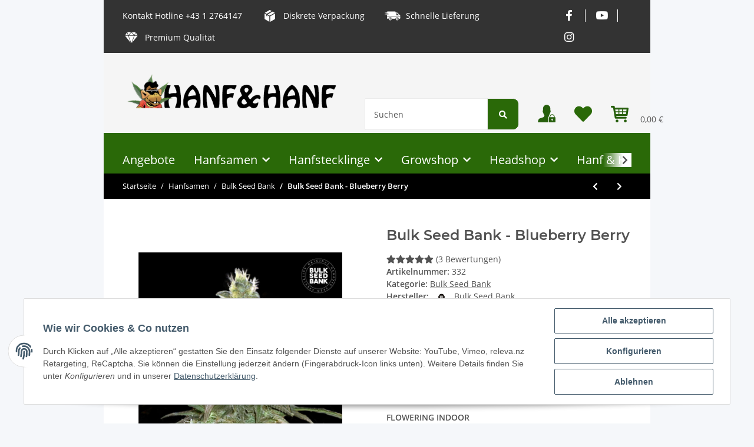

--- FILE ---
content_type: text/css
request_url: https://hanf-hanf.at/templates/HanfHanf/themes/hanf-hanf/custom.css?v=1.0.0
body_size: 3183
content:
/*
* Platz für eigene Änderungen direkt als CSS
* Die hier gemachten Änderungen überschreiben ggfs. andere Styles, da diese Datei als letzte geladen wird.
*/

/********/
/* Verstecken der 2ten Produktbilder in der Listenansicht, da dies das Design zerschiesst */
.productbox-image.square.square-image.second-wrapper {
	visibility: hidden !important;
	display: none;
}

/**********/
/* Farben */
/**********/

:root {
    /* Colors */
    --main: #2A6908;
    --main-rgb: 42, 105, 8;
    --main-lighten: #5E893D;

    --light: #efefef;
    --dark: #242422;

    --alert-danger: #E8CCD2;
    --alert-danger-font: #b90000;
    --alert-success: #cee8d1;
    --alert-success-font: #1C871E;

    --badge-primary: var(--main);
    --badge-primary-font: #ffffff;
    --badge-seconday: #525252;
    --badge-secondary-font: #ffffff;

    --button-font: #ffffff;
    --button-lighten-font: #525252;

    --footer-font: #ffffff;
}

a:hover {
    color: var(--main);
}

/**********/
/* Alerts */
/**********/

.alert-danger {
    color: var(--alert-danger-font);
    background-color: var(--alert-danger);
    border-color: var(--alert-danger);
}

.alert-success {
    color: var(--alert-success-font);
    background-color: var(--alert-success);
    border-color: var(--alert-success);
}

/**********/
/* Badges */
/**********/

.badge-primary {
    background-color: var(--badge-primary);
    color: var(--badge-primary-font);
}

.badge-secondary {
    background-color: var(--badge-seconday);
    color: var(--badge-secondary-font);
}

.fa-sup {
    background-color: var(--badge-primary);
    color: var(--badge-primary-font);
}

/***********/
/* Buttons */
/***********/

.btn {
    transition: all 0.15s ease-in-out;
}

.btn-link:hover {
    color: var(--main);
}

.btn-primary {
    background-color: var(--main);
    border-color: var(--main);
    color: var(--button-font);
}

.btn-primary:not(:disabled):not(.disabled):active,
.btn-primary:not(:disabled):not(.disabled).active,
.show > .btn-primary.dropdown-toggle, .show > .btn-primary[data-toggle=collapse]:not(.navbar-toggler) {
    background-color: var(--main);
    border-color: var(--main);
}

.btn-primary:hover {
    background-color: var(--main);
    border-color: var(--main);
    filter: brightness(1.1);
    color: var(--button-font);
}

.btn-outline-primary {
    border-color: var(--main);
}

.btn-outline-primary:not(:disabled):not(.disabled):active,
.btn-outline-primary:not(:disabled):not(.disabled).active,
.show > .btn-outline-primary.dropdown-toggle,
.show > .btn-outline-primary[data-toggle=collapse]:not(.navbar-toggler) {
    border-color: var(--main);
    background-color: var(--main);
}

.btn-outline-primary:hover {
    background-color: var(--main-lighten);
    border-color: var(--main);
}

.btn-primary:focus, .btn-primary.focus {
    color: #fff;
    background-color: var(--main);
    border-color: var(--main);    
}

/****************************/
/* Checkbox / Form / Select */
/****************************/

.form-control:focus {
    border-color: var(--main);
}

.custom-control-input:checked ~ .custom-control-label::before {
    border-color: var(--main);
    background-color: var(--main);
}

.custom-select:focus {
    border-color: var(--main);
    box-shadow: 0 0 0 0.2rem rgba(var(--main-rgb), 0.25);
}

/*********/
/* Modal */
/*********/

.modal-header .close:hover {
    background-color: var(--main);
}

/**********/
/* Header */
/**********/

#header-top-bar a:hover:not(.dropdown-item):not(.btn),
header a:hover:not(.dropdown-item):not(.btn) {
    color: var(--main);
}

@media (min-width: 992px) {
    header .navbar-nav > .nav-item > .nav-link::before {
        border-color: var(--main);
    }
}

/******************/
/* Article-slider */
/******************/

.slick-arrow:hover {
    background-color: var(--main);
}

/***************/
/* Productlist */
/***************/

aside .nav-panel > .nav > .active > .nav-link {
    border-color: var(--main);
}

.noUi-horizontal .noUi-connect {
    background: var(--main);
}

.noUi-horizontal .noUi-handle {
    background-color: var(--main);
    box-shadow: 0px 0px 0px 5px rgba(var(--main-rgb), 0.5);
}

.page-item.active .page-link:after, .page-item.active .page-text:after {    
    border-bottom: 4px solid var(--main);
}

.page-link:hover, .page-text:hover {    
    color: var(--main);
}

/******************/
/* Productdetails */
/******************/

.estimated-delivery:hover .estimated-delivery-info {
    color: var(--main);
}

.nav-tabs .nav-link.active,
.nav-tabs .nav-item.show .nav-link {
    border-color: var(--main);
}

.tab-navigation .nav-link::after {
    border-color: var(--main);
}

/************/
/* Checkout */
/************/

.stepper .step-active .step-content::after {
    background: var(--main);
}

.checkout-steps .step-check {
    color: var(--main);
}

/***********/
/* Account */
/***********/

.account-head-data .account-head-data-credit {
    border-color: var(--main);
}

/* Farben Ende */

/*************/
/* Allgemein */
/*************/

/******************/
/* Header-top-bar */
/******************/

#header-top-bar {
	background-color: #333333;
	color: #fff;
	padding: .5rem 0;
}

#header-top-bar a {
	color: #fff;
}

#header-top-bar .nav-div {
	padding: 3.5px 1rem;
	line-height: 30px;
	display: flex;
	align-items: center;
}

#header-top-bar .usp-icon {
	display: inline-block;
	width: 30px;
	height: 30px;
	margin-right: .5rem;
	position: relative;
}

#header-top-bar .usp-icon:before {
	content: '';
	display: block;
	width: 30px;
	height: 30px;
	top: 0;
	left: 0;
}

#header-top-bar .usp-icon.usp-icon-delivery:before {
	background: url('img/usp-icons/icon_lieferung_30.png') no-repeat;
	background-size: contain;
}

#header-top-bar .usp-icon.usp-icon-shipping:before {
	background: url('img/usp-icons/icon_versand_30.png') no-repeat;
	background-size: contain;
}

#header-top-bar .usp-icon.usp-icon-quality:before {
	background: url('img/usp-icons/icon_quality_30.png') no-repeat;
	background-size: contain;
}

#header-top-bar a:hover:not(.dropdown-item):not(.btn), header a:hover:not(.dropdown-item):not(.btn) {
    color: #ebebeb;
}

#header-top-bar .dropdown-menu a {
    color: #525252;
}

.language-dropdown > a > span {
	position: relative;
	display: inline-block;
	width: 23px;
	height: 15px;
	margin-right: .25rem;
}

.language-dropdown > a > span:before {
	content: '';
	display: block;
	width: 23px;
	height: 15px;
	top: 0;
	left: 0;
}

.language-dropdown > a {
	padding: 11px 1rem;
}

.language-dropdown.de > a > span:before {
	background: url('img/flag_at.png') no-repeat;
	background-size: contain;
}

.language-dropdown.en > a > span:before {
	background: url('img/flag_en.png') no-repeat;
	background-size: contain;
}

/**********/
/* Header */
/**********/

header {
	background-color: #f5f5f5;
}

/************/
/* Shop-nav */
/************/

@media (min-width: 992px) {
	.top-wrapper {
		display: flex;
		justify-content: space-between;
		align-items: center;
	}
	
	header .navbar-brand img {
		height: 64px;
	}
}

.search-wrapper .form-control {
	border-color: #ebebeb;
	height: 54px;
}

.search-wrapper .btn-secondary {
    color: #fff;
    background-color: #2A6908;
    border-color: #ebebeb;
	width: 54px;
	border-top-right-radius: 10px !important;
	border-bottom-right-radius: 10px !important;
}

header #shop-nav a > i {
	color: #2A6908;
}

header #shop-nav a:hover:not(.dropdown-item):not(.btn) {
	color: #5E893D;
}

header .nav-right .nav-link {
    padding-top: 1rem;
    padding-bottom: 1rem;
	line-height: 1;
}

header .nav-right .nav-link > .fas {
	font-size: 30px;
}

header .nav-right .nav-link .fas.fa-user:before {
	content: '';
	background: url('img/login_icon_30.png') no-repeat;
	background-size: contain;
	display: block;
	width: 30px;
	height: 30px;
}

header .nav-right .nav-link .fas.fa-shopping-cart:before {
	content: '';
	background: url('img/basket_icon_30.png') no-repeat;
	background-size: contain;
	display: block;
	width: 30px;
	height: 30px;
}

header .cart-icon-dropdown .fa-sup {
	font-size: 16px;
}

/*************/
/* Hauptmenu */
/*************/

@media (min-width: 992px) {
	.menu-wrapper {
		clear: both;
		background-color: #2A6908;
	}
	
	header .navbar-collapse {
		height: auto;
	}
	
	.nav-scrollbar-inner {    
		padding-bottom: 0;
		scrollbar-width: none;
	}
	
	.nav-scrollbar-inner::-webkit-scrollbar {
		display: none;
	}

	#mainNavigation .nav-scrollbar-inner > .nav-scrollbar-item > .nav-link {
		color: #fff;
		font-size: 20px;
	}
	
	header .navbar-nav > .nav-item > .nav-link {
		padding: .5rem 1rem;
	}
}

/*******************/
/* Hauptmenü mobil */
/*******************/

@media (max-width: 991px) {
	#header-top-bar .topbar-main {
		justify-content: center;
	}
	
	#header-top-bar .nav.topbar-main.nav-dividers {
		display: none;
	}                    
	
	.nav-dividers .nav-item:not(:last-child)::after {
		border: none;
	}
	
	header > .container-fluid {
		padding: 0;
	}
	
	#header-top-bar + header.sticky-top {
		z-index: 1022;
	}
	
	.toggler-logo-wrapper {
		position: relative;
		width: 100%;
		text-align: center;
	}
	
	.toggler-logo-wrapper .logo-wrapper {
		float: none;
		margin: 0 auto;
	}
	
	header .navbar-brand img {
		height: auto;
		max-height: 64px;
	}
	
	.navi-wrapper {
		display: flex;
		width: 100%;
		justify-content: space-between;
		align-items: center;
		padding-right: 1rem;
		padding-left: 1rem;
		background-color: #fff;
	}
	
	.navbar-toggler[aria-expanded="false"] .navbar-toggler-icon::after {
		transform: translateX(-50%) translateY(0.5rem);
	}
	
	.navbar-toggler[aria-expanded="false"] .navbar-toggler-icon::before {
		transform: translateX(-50%) translateY(-0.5rem);
	}
	
	.navbar-toggler .navbar-toggler-icon {    
		height: 0.25rem;		
		width: 30px;
		color: #2A6908;
	}
	
	.nav-icons {
		height: auto;
	}
	
	header .navbar-collapse {
		background-color: #2A6908;
		color: #fff;
	}
	
	.show .navbar-toggler .navbar-toggler-icon {
		height: 0.125rem;		
		color: #fff;
	}
	
	header .navbar-collapse a {
		color: #fff;
	}
	
	header .navbar-collapse .dropdown-menu {
		background-color: transparent;
	}
}

/***********/
/* Content */
/***********/

body[data-page="18"] #main-wrapper {
    background: #f5f5f5;
}

body[data-page="18"] #content {
	padding-bottom: 0;
}

@media (min-width: 992px) {
	#content-wrapper:not(.has-fluid) {
		padding-top: 1rem;
	}
}

.breadcrumb-container {
	background-color: #000;
	color: #fff;
}

.breadcrumb-wrapper {
	border: none;
}

.breadcrumb-container a {
	color: #fff;
}

.breadcrumb-item + .breadcrumb-item::before {
    color: #fff;
}

/**********/
/* Slider */
/**********/

.theme-default .nivo-directionNav a {
	background: none;
	opacity: 1;
	text-decoration: none;
	color: #fff;
	top: calc(50% - 25px);
}

.theme-default a.nivo-prevNav:after {
	content: '\f053';
	font-family: "Font Awesome 5 Free";
	font-weight: 900;
	display: block;	
	font-size: 50px;
	height: 50px;
	text-indent: 0;
	line-height: 1;
	position: absolute;
	top: 0;
}

.theme-default a.nivo-nextNav:after {
	content: '\f054';
	font-family: "Font Awesome 5 Free";
	font-weight: 900;
	display: block;	
	font-size: 50px;
	height: 50px;
	text-indent: 0;
	line-height: 1;
	position: absolute;
	top: 0;
}

/******************/
/* Bestellvorgang */
/******************/

.is-checkout header, .is-checkout .navbar {
    height: auto;
}	

/***********/
/* Buttons */
/***********/

.btn-secondary {
    color: #fff;
    background-color: #000;
    border-color: #000;
}

.btn-secondary:hover {
    background-color: #222;
    border-color: #222;
}

/**********/
/* Footer */
/**********/

#footer {
	padding: 0;
	background-color: #f5f5f5;
}

.newsletter-wrapper {
	display: block;
	background-color: #2A6908;
	color: #fff;
	padding: 1rem 0;
}

.newsletter-wrapper .h2, .newsletter-wrapper a {
	color: #fff;
}

@media (min-width: 992px) {
	#footer.newsletter-active #footer-boxes {
		margin-top: 2rem;
	}
}

#footer #footer-boxes .productlist-filter-headline {
	color: #000;
	font-size: 18px;
}	

#footer li {
    margin-bottom: 0;
}

#footer #footer-boxes .box-custom.box-normal {
	line-height: 27px;
}

#footer #footer-boxes .box-content-wrapper {
    padding: 0.2rem 0;
	margin-bottom: 1rem;
}

#footer .payment-con img {
    padding: 0;    
    margin: 0 5px 5px 0;
    max-height: 50px;
}

#footer .shipping-title {
    margin-top: 15px;
}

#footer .shipping-con img {
    margin: 0 5px 5px 0;
    max-height: 50px;
}

.smoothscroll-top {
	background-color: #2A6908;
	color: #fff;
}

/**********************/
/* Plugin-Anpassungen */
/**********************/

#fskModal .modal-footer {
	border: none !important;
}	

#fskYes {
	width: 80%;
	margin: 0 auto;
	font-size: 20px;
}

#fskNo {
	background-color: transparent;
	color: rgb(51, 51, 51);
	border: none;
	width: 60%;
	margin: 0 auto;
	text-decoration: underline;
	font-size: 12px;
}

/******************/
/* OnPageComposer */
/******************/

.opc-uppercase {
	text-transform: uppercase;
}

.no-opc .opc-container-content-absolute {
	position: absolute !important;
	top: 20%;
	left: 0;
	right: 0;
}

.no-opc .opc-reduced-paragraph p {
	margin-bottom: .25rem;
}

.no-opc .opc-text-absolute {	
	position: absolute;
	top: calc(50% - 9px);
	left: 10%;
	font-size: 18px;
	line-height: 1;
	pointer-events: none;
}

.no-opc .opc-no-events {
	pointer-events: none;
}

.no-opc .opc-title-absolute-center {
	position: absolute;
	top: 50%;
	width: 100%;
	transform: translateY(-50%);
}

.no-opc .opc-img-max-100 {
	max-width: 100% !important;
}
	








